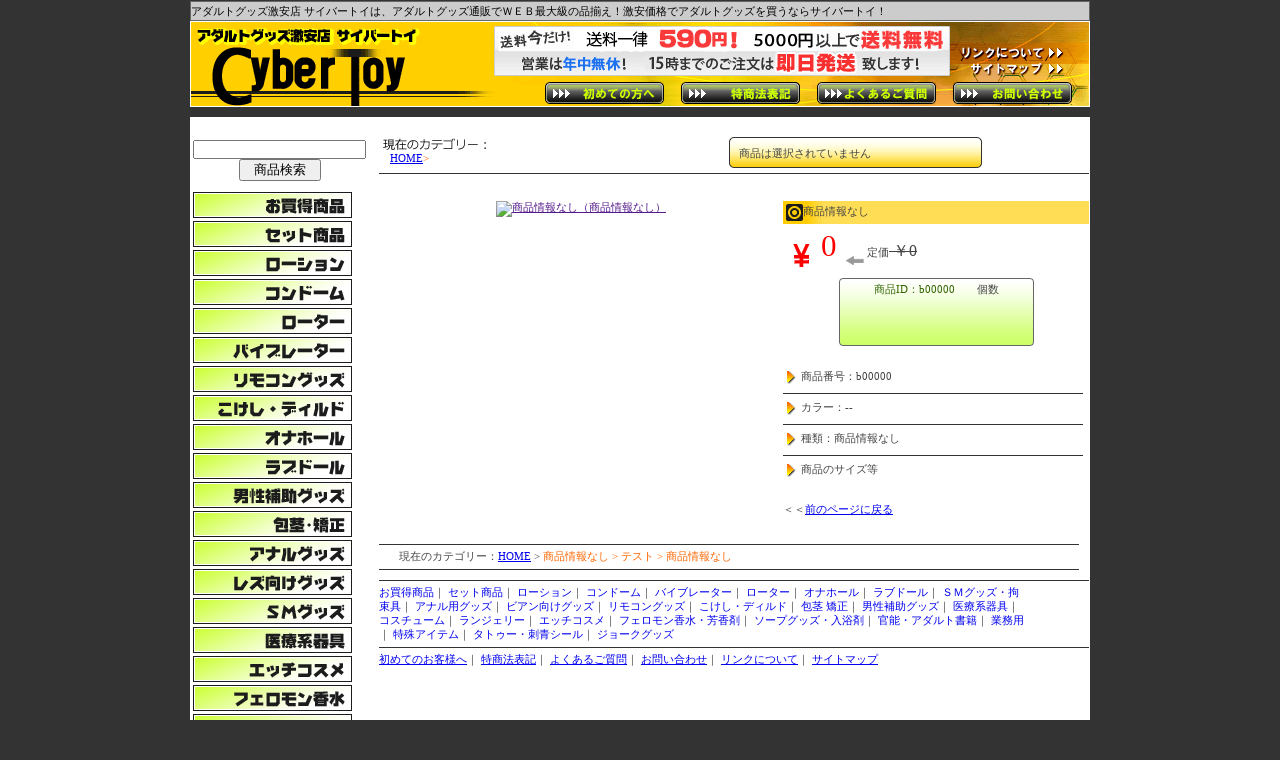

--- FILE ---
content_type: text/html
request_url: http://cyber-toy.net/view/b18311
body_size: 3347
content:

<!DOCTYPE HTML PUBLIC "-//W3C//DTD HTML 4.01 Transitional//EN" "http://www.w3.org/TR/html401/loose.dtd">
<HTML>
<HEAD>
<TITLE>���i���Ȃ�(���i���Ȃ�)�b(b00000)�b�A�_���g�O�b�Y�����X �T�C�o�[�g�C</TITLE>
<META name="description" content="���i���Ȃ� �������Ŕ����Ȃ�A�_���g�O�b�Y�����X �T�C�o�[�g�C�ŁI�b�A�_���g�O�b�Y�����X �T�C�o�[�g�C�́A�A�_���g�O�b�Y�ʔ̂łv�d�a�ő勉�̕i�����I�������i�ŃA�_���g�O�b�Y�𔃂��Ȃ�T�C�o�[�g�C�I">
<META name="keywords" content="���i���Ȃ�,���i���Ȃ�,�A�_���g�O�b�Y�����X �T�C�o�[�g�C">
<link rel="stylesheet" type="text/css" href="/css/style.css"><script type="text/javascript" src="/js/menu.js"></script>
<link rel="stylesheet" href="../css/cgi.css">
<link rel="stylesheet" href="/css/lightbox.css" type="text/css" media="screen" />
<script src="/js/lightbox/prototype.js" type="text/javascript"></script>
<script src="/js/lightbox/scriptaculous.js?load=effects,builder" type="text/javascript"></script>
<script src="/js/lightbox/lightbox.js" type="text/javascript"></script>
</HEAD>
<BODY>
<div id="main">
<h1>�A�_���g�O�b�Y�����X �T�C�o�[�g�C�́A�A�_���g�O�b�Y�ʔ̂łv�d�a�ő勉�̕i�����I�������i�ŃA�_���g�O�b�Y�𔃂��Ȃ�T�C�o�[�g�C�I</h1>
<TABLE id=header border=0 cellpadding=0 cellspacing=0><TR>
<TD width="300"><A href="/main.html"><IMG src="/img/sp.gif" width="300" height="80" alt="�A�_���g�O�b�Y�����X �T�C�o�[�g�C �g�b�v�֖߂�"></A></TD>
<TD width="600" valign="top">
	<div style="margin:23px 26px 5px 0;" align=right>
	<A href="/link.html"><IMG src="/img/btn-a1.gif" onmouseover="this.src='/img/btn-a2.gif'" onmouseout="this.src='/img/btn-a1.gif'" alt="�����N�ɂ���"></A><br>
	<A href="/sitemap.html"><IMG src="/img/btn-b1.gif" onmouseover="this.src='/img/btn-b2.gif'" onmouseout="this.src='/img/btn-b1.gif'" alt="�T�C�g�}�b�v"></A><br>
	</div>
	<IMG src="/img/sp.gif" width="55" height="1"><A href="/first.html"><IMG src="/img/btn1a.gif" onmouseover="this.src='/img/btn1b.gif'" onmouseout="this.src='/img/btn1a.gif'" alt="���߂Ă̕���"></A>	<IMG src="/img/sp.gif" width="14" height="1"><A href="/tuhan.html"><IMG src="/img/btn2a.gif" onmouseover="this.src='/img/btn2b.gif'" onmouseout="this.src='/img/btn2a.gif'" alt="�����@�\�L"></A>	<IMG src="/img/sp.gif" width="14" height="1"><A href="/faq.html"><IMG src="/img/btn3a.gif" onmouseover="this.src='/img/btn3b.gif'" onmouseout="this.src='/img/btn3a.gif'" alt="�悭���邲����"></A>	<IMG src="/img/sp.gif" width="14" height="1"><A href="/view/mailto.html"><IMG src="/img/btn4a.gif" onmouseover="this.src='/img/btn4b.gif'" onmouseout="this.src='/img/btn4a.gif'" alt="���₢���킹"></A>
</TD>
</TR>
</TABLE>

<!--Header��/��Main-->
<TABLE width="900" border="0" cellpadding="0" cellspacing="0">
<TR>
<TD id="menu" valign="top">
		<form name="form_sr" action="/view/sr.cgi" method="post" target="_self" style="margin-top:20px;">
		<input type="hidden" name="mode" value="do">
		<div align="center"><input type="text" name="keyword" value="" size="20"><br>
		<input type="submit" name="submit" value="�@���i�����@"></div>
		</form><br>



	<A href="/view/43">			<IMG src="/img/m/1-1.gif" onmouseover="this.src='/img/m/1-2.gif'" onmouseout="this.src='/img/m/1-1.gif'" alt="�����������i"></A><br>
	<A href="/view/category15">	<IMG src="/img/m/2-1.gif" onmouseover="this.src='/img/m/2-2.gif'" onmouseout="this.src='/img/m/2-1.gif'" alt="�Z�b�g���i"></A><br>
	<A href="/view/category12">	<IMG src="/img/m/3-1.gif" onmouseover="this.src='/img/m/3-2.gif'" onmouseout="this.src='/img/m/3-1.gif'" alt="���[�V����"></A><br>
	<A href="/view/category13">	<IMG src="/img/m/4-1.gif" onmouseover="this.src='/img/m/4-2.gif'" onmouseout="this.src='/img/m/4-1.gif'" alt="�R���h�[��"></A><br>
	<A href="/view/category6">	<IMG src="/img/m/5-1.gif" onmouseover="this.src='/img/m/5-2.gif'" onmouseout="this.src='/img/m/5-1.gif'" alt="���[�^�["></A><br>
	<A href="/view/category4">	<IMG src="/img/m/6-1.gif" onmouseover="this.src='/img/m/6-2.gif'" onmouseout="this.src='/img/m/6-1.gif'" alt="�o�C�u���[�^�["></A><br>
	<A href="/view/category9">	<IMG src="/img/m/7-1.gif" onmouseover="this.src='/img/m/7-2.gif'" onmouseout="this.src='/img/m/7-1.gif'" alt="�����R���O�b�Y"></A><br>
	<A href="/view/category5">	<IMG src="/img/m/8-1.gif" onmouseover="this.src='/img/m/8-2.gif'" onmouseout="this.src='/img/m/8-1.gif'" alt="�������E�f�B���h"></A><br>
	<A href="/view/category1">	<IMG src="/img/m/9-1.gif" onmouseover="this.src='/img/m/9-2.gif'" onmouseout="this.src='/img/m/9-1.gif'" alt="�I�i�z�[��"></A><br>
	<A href="/view/category2">	<IMG src="/img/m/10-1.gif" onmouseover="this.src='/img/m/10-2.gif'" onmouseout="this.src='/img/m/10-1.gif'" alt="���u�h�[��"></A><br>
	<A href="/view/category3">	<IMG src="/img/m/11-1.gif" onmouseover="this.src='/img/m/11-2.gif'" onmouseout="this.src='/img/m/11-1.gif'" alt="�j���⏕�O�b�Y"></A><br>
	<A href="/view/141">			<IMG src="/img/m/12-1.gif" onmouseover="this.src='/img/m/12-2.gif'" onmouseout="this.src='/img/m/12-1.gif'" alt="��s ����"></A><br>
	<A href="/view/category8">	<IMG src="/img/m/13-1.gif" onmouseover="this.src='/img/m/13-2.gif'" onmouseout="this.src='/img/m/13-1.gif'" alt="�A�i���O�b�Y"></A><br>
	<A href="/view/99">			<IMG src="/img/m/14-1.gif" onmouseover="this.src='/img/m/14-2.gif'" onmouseout="this.src='/img/m/14-1.gif'" alt="�r�A�������O�b�Y"></A><br>
	<A href="/view/category7">	<IMG src="/img/m/15-1.gif" onmouseover="this.src='/img/m/15-2.gif'" onmouseout="this.src='/img/m/15-1.gif'" alt="�S����ESM�O�b�Y"></A><br>
	<A href="/view/category19">	<IMG src="/img/m/16-1.gif" onmouseover="this.src='/img/m/16-2.gif'" onmouseout="this.src='/img/m/16-1.gif'" alt="��Ìn���"></A><br>
	<A href="/view/category26">	<IMG src="/img/m/17-1.gif" onmouseover="this.src='/img/m/17-2.gif'" onmouseout="this.src='/img/m/17-1.gif'" alt="�G�b�`�R�X��"></A><br>
	<A href="/view/category11">	<IMG src="/img/m/18-1.gif" onmouseover="this.src='/img/m/18-2.gif'" onmouseout="this.src='/img/m/18-1.gif'" alt="�t�F�����������E�F����"></A><br>
	<A href="/view/category14">	<IMG src="/img/m/19-1.gif" onmouseover="this.src='/img/m/19-2.gif'" onmouseout="this.src='/img/m/19-1.gif'" alt="�\�[�v�O�b�Y"></A><br>
	<A href="/view/category22">	<IMG src="/img/m/20-1.gif" onmouseover="this.src='/img/m/20-2.gif'" onmouseout="this.src='/img/m/20-1.gif'" alt="�����W�F���[�E����"></A><br>
	<A href="/view/category21">	<IMG src="/img/m/21-1.gif" onmouseover="this.src='/img/m/21-2.gif'" onmouseout="this.src='/img/m/21-1.gif'" alt="�R�X�`���[���E�ߑ�"></A><br>
	<A href="/view/category24">	<IMG src="/img/m/22-1.gif" onmouseover="this.src='/img/m/22-2.gif'" onmouseout="this.src='/img/m/22-1.gif'" alt="�^�g�D�[�E�h�V�[��"></A><br>
	<A href="/view/154">			<IMG src="/img/m/23-1.gif" onmouseover="this.src='/img/m/23-2.gif'" onmouseout="this.src='/img/m/23-1.gif'" alt="���\�E����"></A><br>
	<A href="/view/category17">	<IMG src="/img/m/25-1.gif" onmouseover="this.src='/img/m/25-2.gif'" onmouseout="this.src='/img/m/25-1.gif'" alt="�Ɩ��p"></A><br>
	<A href="/view/category18">	<IMG src="/img/m/26-1.gif" onmouseover="this.src='/img/m/26-2.gif'" onmouseout="this.src='/img/m/26-1.gif'" alt="����A�C�e��"></A><br>
	<A href="/view/74">			<IMG src="/img/m/27-1.gif" onmouseover="this.src='/img/m/27-2.gif'" onmouseout="this.src='/img/m/27-1.gif'" alt="�W���[�N�O�b�Y"></A><br>
	<a href="/view/188" title="���b�s���O"><img src="/img/btn_wrap_on.gif" title="���b�s���O" alt="���b�s���O" /></a><br>
	
	<a href="http://cyber-toy.net/special/" title="�����߃O�b�Y���W"><img src="/img/btn_special_on.gif" title="�����߃O�b�Y���W" alt="�����߃O�b�Y���W" /></a><br>
	<a href="http://cyber-toy.net/ranking/" title="�O�b�Y���ド���L���O"><img src="/img/btn_ranking_on.gif" title="�O�b�Y���ド���L���O" alt="���ド���L���O" /></a><br>
	<a href="http://cyber-toy.net/howto/" title="�O�b�Y���S��HOWTO"><img src="/img/btn_howto_on.gif" title="�O�b�Y���S��HOWTO" alt="�O�b�Y���S��HOWTO"></a><br>
</TD>
<TD valign="top" width="710" style="padding:10px 15px 0 10px;">


<!--killlink-->
<TABLE border=0 cellpadding=0 cellspacing=0 style="margin-top:10px;" width=720><TR>
	<TD width=350 id="page1" valign=top>
	<IMG src="../cgi-img/page-cate.gif"><br>
	�@<a href="../main.html">HOME</a><FONT color="#ff6600"><strong>&gt; </strong></FONT><BR>
	</TD><TD>
	
		<div id="kil">
		<IMG src="../img/sp.gif" width=1 height=10><br>
		<IMG src="../img/sp.gif" width=10 height=1>���i�͑I������Ă��܂���
		</div>
	
	</TD>
</TR></TABLE>
<!--killlink-->
<IMG src="../cgi-img/kil-line.gif" width=710 height=11><br>

<br>
<br>




<TABLE width="710" border="0" cellpadding="0" cellspacing="0">
<TR>
<TD width="404" valign="top" align=center>
	<a href="" rel="lightbox[roadtrip]"><IMG name="image1" SRC="" ALT="���i���Ȃ��i���i���Ȃ��j" TITLE="���i���Ȃ��i���i���Ȃ��j"></a>
	<br>
</TD>
<TD valign=top>
	<div class="itv-d2">
	<img src="/cgi-img/bg-a2.gif"><strong>���i���Ȃ�</strong>
	</div>
	<div class="view-d9"></div>
	<IMG src="../cgi-img/en.gif"><span class="price">0</span><IMG src="../cgi-img/en3.gif">�艿<s style="font-size:12pt;"> ��0 </s><BR>
	<br>
	<center>
		<FORM ACTION="view.cgi" METHOD=post>
		<INPUT TYPE=HIDDEN NAME=id VALUE="b18311">
		<INPUT TYPE=HIDDEN NAME=st VALUE=>
		<INPUT TYPE=HIDDEN NAME=ac VALUE=cargo>
		<INPUT TYPE=HIDDEN NAME=nm VALUE=b00000>
		<INPUT TYPE=HIDDEN NAME=op VALUE=>
		<div class="kago"><IMG src="../img/sp.gif" width=1 height=5><br>
		<font color="#336600">���iID�Fb00000</font>�@�@��  <br>
		<IMG src="../img/sp.gif" width=1 height=5><br>
		
		</div>
	</FORM>
	</center>
	<BR>
	<BR>
	<IMG src="../img/a1.gif" align="absmiddle">���i�ԍ��Fb00000<br>
	<IMG src="../cgi-img/kil-line.gif" height="11" width="300"><br>	<IMG src="../img/a1.gif" align="absmiddle">�J���[�F--<br>
	<IMG src="../cgi-img/kil-line.gif" height="11" width="300"><br>	<IMG src="../img/a1.gif" align="absmiddle">��ށF<strong>���i���Ȃ�</strong><br>
	<IMG src="../cgi-img/kil-line.gif" height="11" width="300"><br>	<IMG src="../img/a1.gif" align="absmiddle">���i�̃T�C�Y��<br>
	<br>
<br>
����<a href="javascript:history.back()">�O�̃y�[�W�ɖ߂�</a>
</TD>
</TR>
</TABLE>

<br>
<br>
<IMG src="../cgi-img/kil-line.gif" width=700 height=11><br>
<div align=left style="margin-left:20px; font-size:8pt;">���݂̃J�e�S���[�F<a href="../main.html">HOME</a>&nbsp;&gt;&nbsp;<FONT color="#ff6600"><strong>���i���Ȃ�</strong>&nbsp;&gt;&nbsp;�e�X�g&nbsp;&gt;&nbsp;<strong>���i���Ȃ�</strong></FONT><br>
</div>



<!--MAIN��/��Footer-->

<IMG src="../cgi-img/kil-line.gif" width=700 height=11><br>
</div>
<IMG src="/cgi-img/kil-line.gif" width="710" height="11"><br>
<div id="footer-link">
	<A href="/view/43">			���������i</A>�b
	<A href="/view/category15">	�Z�b�g���i</A>�b
	<A href="/view/category12">	���[�V����</A>�b
	<A href="/view/category13">	�R���h�[��</A>�b
	<A href="/view/category4">	�o�C�u���[�^�[</A>�b
	<A href="/view/category6">	���[�^�[</A>�b
	<A href="/view/category1">	�I�i�z�[��</A>�b
	<A href="/view/category2">	���u�h�[��</A>�b
	<A href="/view/category7">	�r�l�O�b�Y�E�S����</A>�b
	<A href="/view/category8">	�A�i���p�O�b�Y</A>�b
	<A href="/view/99">			�r�A�������O�b�Y</A>�b
	<A href="/view/category9">	�����R���O�b�Y</A>�b
	<A href="/view/category5">	�������E�f�B���h</A>�b
	<A href="/view/141">		��s ����</A>�b
	<A href="/view/category3">	�j���⏕�O�b�Y</A>�b
	<A href="/view/category19">	��Ìn���</A>�b
	<A href="/view/category21">	�R�X�`���[��</A>�b
	<A href="/view/category22">	�����W�F���[</A>�b
	<A href="/view/category26">	�G�b�`�R�X��</A>�b
	<A href="/view/category11">	�t�F�����������E�F����</A>�b
	<A href="/view/category14">	�\�[�v�O�b�Y�E������</A>�b
	<A href="/view/154">		���\�E�A�_���g����</A>�b
	<A href="/view/category17">	�Ɩ��p</A>�b
	<A href="/view/category18">	����A�C�e��</A>�b
	<A href="/view/category24">	�^�g�D�[�E�h�V�[��</A>�b
	<A href="/view/74">			�W���[�N�O�b�Y</A>
</div>
<IMG src="/cgi-img/kil-line.gif" width="710" height="11"><br>
	<A href="/first.html">	���߂Ă̂��q�l��</A>�b
	<A href="/tuhan.html">	�����@�\�L</A>�b
	<A href="/faq.html">		�悭���邲����</A>�b
	<A href="/view/mailto.html">���₢���킹</A>�b
	<A href="/link.html">		�����N�ɂ���</A>�b
	<A href="/sitemap.html">	�T�C�g�}�b�v</A><br>
<br>
</TD>
</TR>
</TABLE>
<div id="footer"><a href="http://cyber-toy.net/">�A�_���g�O�b�Y�����X �T�C�o�[�g�C</a></div>
</div>



<script language="JavaScript">
<!--
(function () {
var acclog_cgi_url = 'http://58.188.97.205/4/acclog.cgi';
create_beacon();
function create_beacon() {
	var img = document.createElement("img");
	img.src = acclog_cgi_url + "?referrer=" + document.referrer + "&width=" + screen.width + "&height=" + screen.height + "&color=" + screen.colorDepth + "&epoch=" + new Date().getTime();
}
})();
// -->
</script>

</BODY>
</HTML>



--- FILE ---
content_type: text/css
request_url: http://cyber-toy.net/css/style.css
body_size: 3683
content:
@charset "Shift_JIS";
*{
	margin:0;
	padding:0;
}



body{
	margin:0;
	padding:0;
	background-color:#333;
}
body,td{
	font-size:8pt;
	color:#454545;
	line-hight:120%;
}
img{	border:none; vertical-align:middle;}
strong{	font-weight:lighter;}



#main{
	background-color:#fff;
	width:900px;
	margin:0 auto;
}
h1{
	width:898px;
	height:15px;
	margin:1px 0 1px 0;
	padding-top:3px;

	font-size:8pt;
	font-weight:lighter;
	text-align:left;
	color:#000;
	background-color:#ccc;
	border:solid 1px #666;
}
#header{
	width:900px;
	height:95px;
	background-image:url(../img/bg-logo.gif);
	border-bottom:solid 10px #333;
	text-align:left;
}
#footer{
	width:900px;
	height:20px;
	font-size:8pt;
	text-align:center;
	background-color:#000;
	border:solid 1px #666;
	padding-top:3px;
}
#footer a{
	color:#ccc;
}
#footer-link{
	width:650px;
	font-size:8pt;
	text-align:left;
}
#footer-link a{			text-decoration:none; }
#footer-link a:hover{	text-decoration:underline;}

/*-----------------------------------------------------------*/
#menu{
	width:165px;
	padding:3px;
}
#menu img{
	margin-bottom:3px;
}
.miniwaku{	/*メニュー下のモバ+BKM*/
	border-style:solid;
	border-width:0 1px 1px 1px;
	border-color:#000;
	width:159px;
	margin:0;
	padding-left:2px;
}
.miniwaku img{
	vertical-align:middle;
}

.miniwaku2{	/*メニュー下のモバ+BKM*/
	border-style:solid;
	border-width:0 1px 1px 1px;
	border-color:#000;
	width:155px;
	height:30px;
	margin:0;
	padding-left:2px;
}
.miniwaku img{
	vertical-align:middle;
}

.miniwaku3{	/*メニュー下のモバ+BKM*/
	border-style:solid;
	border-width:0 1px 1px 1px;
	border-color:#000;
	width:155px;
	height:110px;
	margin:0;
	padding-left:2px;
}
.miniwaku img{
	vertical-align:middle;
}

.bn{
	width:710px;
	padding-top:10px;
}

.bn img{
	margin:0 5px 0 5px;
}

/*-----------------------------------------------RANDOM------*/
#random{
	width:343px;
	border:solid 2px #000;
	border-top:none;
	border-bottom:none;
}

.item-left td{
	width:108px;
	height:108px;
	background-image:url(/img/bg-photo.gif);
	margin:0;
	padding:0;
}

.item-name{
	border-bottom:solid 2px #333;
	height:20px;
	width:210px;
	margin:0;
	padding:0;
}
.item-name img{
	vertical-align:middle;
}

.item-kakaku{
	width:210px;
	height:20px;
	margin:0;
	padding:5px 0 0 0;
}

.item-com{
	width:210px;
	margin:0;
	padding:5px 0 0 0;
}

.item-kakaku b{
	font-family:impact;
	color:#c00;
	font-size:15pt;
}

.item-left,
.item-right{
	float:left;
	margin:0;
	padding:0;
}

/*-----------------------------------------------------激安---*/

#geki		{margin-left:7px;}
#geki td	{font-size:10px;}
#geki font	{font-weight:bold;	color:red;font-size:10pt;}
.geki-td	{padding-left:5px;}

#geki a:hover{text-decoration:none;}


/*-----------------------------------------------------------*/
.info{
	margin:0 0 10px 10px;
	font-size:8pt;
}
.info p{
	margin:5px 0 0 0;
	padding:0;
	text-align:right;
}
.info span{
	color:#f60;
}
.info-post{
	border:solid 1px #f90;
	padding:3px;
}
.info-pay{	/*　tdに対して　*/
	border-bottom:solid 3px #fc0;
	font-size:8pt;
}
.info-pay span{
	color:red;
}

/*-----------------------------------------------SubPage------*/
.com{
	width:650px;
	text-align:left;
}


.Q-title{
	width:700px;
	background-color:#fd5;
	background:url(../cgi-img/bg-name.gif) repeat-y left #FFDD55;
	background-position:0 0;
	margin-bottom:5px;
	padding:5px;
}
.Q-com{
	width:590px;
	text-align:left;
	background-image:url(../img/bg-waku2.gif);
	padding:10px;
	border-bottom:solid 2px #000;
}
.sankaku{
	width:400px;
	text-align:center;
	color:orange;
}
.up{
	width:590px;
	margin:10px;
	text-align:right;
}

dl a		{	color:blue; text-decoration:none;	}
dl a:hover	{	color:#0c3; text-decoration:underline;	}




--- FILE ---
content_type: text/css
request_url: http://cyber-toy.net/css/cgi.css
body_size: 4500
content:
@charset "Shift_JIS";



/*共通*/

form{
	margin:0;
	padding:0;
}
.price{
	font-family:Century Gothic;
	font-size:23pt;
	color:red;
}



h4{margin:0;}	/*カテゴリで使用*/



/*━━━━━━━━━━━━━━━━━━━━━━━━━━━━━━itemviewer━━━━━━*/


#page1{/*---------------------------------カテゴリ・全商品数*/
	color:#f60;
	font-size:8pt;
}
#page1 img{
	vertical-align: middle;
}


#kil{/*-----------------------------------killlink*/
	width:253px;
	height:31px;
	background-image:url(../cgi-img/kil-bg.gif);
	margin-right:10px;
	float:left;
}
#page2{/*--------------------------------ページ切替*/
	width:700px;
	color:#333;
	word-break:break-all;
	height:auto;
	line-height: 16px;
}
#page2 a{	color:blue; text-decoration:none;	}
#page2 a:hover{	text-decoration:underline;			}
#page2 a:visited{	color:#0c3; text-decoration:none;	}



.itv-photo{/*----------------------------写真*/
	width:108px;
	height:108px;
	background-image:url(../img/bg-photo.gif);
	background-repeat:no-repeat;
	text-align:center;
}

.itv-d2{/*------------------------------商品名*/
	width:300px;
	background-color:#fd5;
	background-image:url(../cgi-img/bg-name.gif);
	background-repeat:repeat-y;
	background-position:0 0;
	margin-bottom:5px;
	padding:3px;
}

.itv-d9{/*------------------------------説明文d9*/
	width:530px;
	background-image:url(../cgi-img/bg-d9.gif);
	line-height:18px;
	margin-top:5px;
	color:#777;
}

.kago{
	width:195px;
	height:68px;
	background-image:url(../cgi-img/kago-bg.gif);
	text-align:center;
}

/*━━━━━━━━━━━━━━━━━━━━━━━━━━━━━━view━━━━━━*/

.view-d9{/*------------------------------説明文d9*/
	width:300px;
	background-image:url(../cgi-img/bg-d9.gif);
	line-height:18px;
	margin:5px 0;
	color:#777;
}


/*━━━━━━━━━━━━━━━━━━━━━━━━━━━━━━itemviewerランダム用━━━━━━*/

.rprice{
	font-family:Century Gothic;
	font-size:15pt;
	color:red;
}

.rper{color:blue;}

.rtitle,
.var{
	font-size:8pt;
}


.genre-title{
	font-weight:bold;
	color:#f90;
}




/*#######################*/
/*		  TABLE			 */
/*#######################*/


.table_bg{/*テーブル外枠…TABLEﾀｸﾞ*/
	border:solid;				/*線の種類*/
	border-width:2px;			/*幅*/
	border-color:#434343;		/*色*/
	}

.t1-bg{	/*表題ｾﾙ*/
	color:#ffffff;				/*文字色*/
	font-weight:bold;			/*文字を太字に*/
	padding:3px 0 3px 10px;			/*余白---上･右･下･左*/
	}

.t2-bg{	/*項目*/
	background-color:#CEFF3D;	/*背景色*/
	color:#454545;				/*文字色*/
	padding:10px 5px;				/*余白---上下･左右*/
	text-align:center;
	}

.t3-bg{	/*他項目(商品,小計,送料)*/
	background-color:#ffffff;	/*背景色*/
	color:#454545;				/*文字色*/
	padding:10px 5px;				/*余白---上下･左右*/
	}

.t4-bg{	/*入力ｾﾙ*/
	background-color:#ffffff;	/*背景色*/
	color:#454545;				/*文字色*/
	padding:10px 5px;				/*余白---上下･左右*/
	}

h5	{	/*小見出し*/
	width:700px;
	background-color:#434343;
	margin:0;
	padding:5px;
	font-size:10pt;
	color:#fff;
	text-align:left;
	}

h6	{	/*form.cgi（備考欄）*/
	width:700px;
	background-color:#434343;
	margin:0;
	padding:5px;
	font-size:10pt;
	color:#fff;
	text-align:left;
	}


/*#######################*/
/*		TEXT・その他	 */
/*#######################*/

.kingaku{/*金額表示*/
	color:red;				/*文字色*/
	font-weight:bold;		/*文字を太字に*/
	font-size:10pt;
	}

.comment{/*テーブル外の説明文…div*/
	width:650;
	margin:10 0;
	text-align:left;
	}
/*#######################*/
/*  Cart System Ver1.00  */
/*#######################*/
#cart_navi {
	text-align: center;
}
#sys_cart span.current {
	text-decoration: underline;
	color: #ff0000;
}
#cname_error,
#ckana_error,
#czip_error,
#cken_error,
#cadd_error,
#cadd_error2,
#ctel_error,
#cemail_error,
#cemail_error2,
#csname_error,
#cthink_error {
	font-size:11pt;
	font-weight:bold;
	color:red;
}
.tips {
	font-size: 8pt;
}
label {
	font-weight: bold;
}
#sys_cart {
	margin: 6px 0;
}
#sys_page {
	text-align: left;
}
.cate_navi{
	margin:0 0 20px 0;
}
#sys_page ul li {
	list-style: none;
	padding:0 0 0 25px;
	background: url(/img/a2.gif) no-repeat left center;
	margin-bottom:10px;
}
#sys_page ul li ul li {
	list-style-image: none;
	list-style-type: disc;
}
#sys_page ul ul {
	margin-top: 6px;
	margin-bottom: 18px;
}
div.Q-com p {
	padding: 0 0 12px 20px;
	margin: 0;
}

.ITV2{
	width:150px;
	height:220px;
	float:left;
	margin:0 15px 10px 10px;
}

.ITV2 img{
	width:148px;
	height:148px;
	border:solid 1px #FFCF00;
}
.ITV_name{
	width:130px;
	margin:0 10px 5px 10px;
	text-align:center;
}

.item_price{
	text-align:center;
}